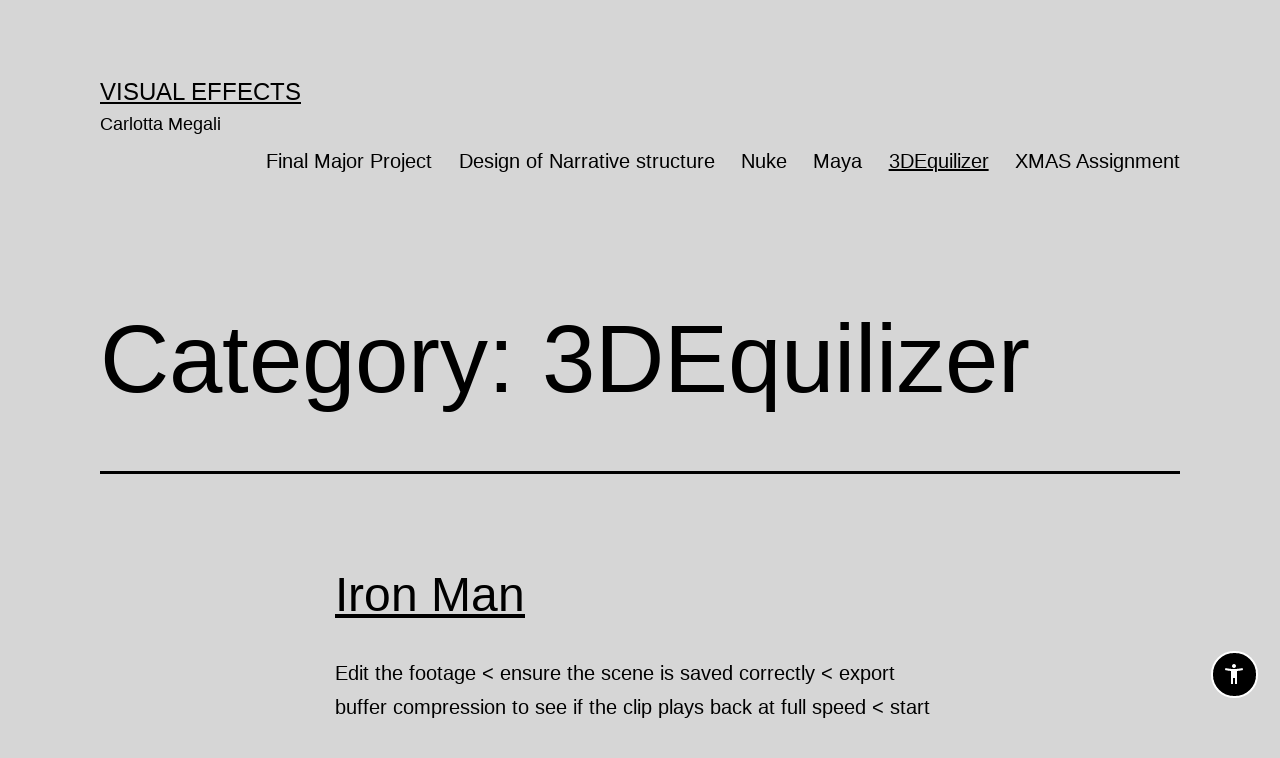

--- FILE ---
content_type: text/css
request_url: https://cmegali.myblog.arts.ac.uk/wp-content/plugins/reciteme/reciteme_styles.css?ver=6.7.1
body_size: 441
content:
.reciteme-floating {
    position: fixed;
    bottom: 22px;
    right: 22px;
    z-index: 1000;
    display: flex;
    padding: .6rem;
    border: 2px solid white;
    outline 2px solid black;
    background: black;
    border-radius: 50%;
    cursor: pointer;
    &:hover {
        border: 2px solid white;
        background: #373b3e;
    }
    .hidden {
        display: none;
    }
}
    